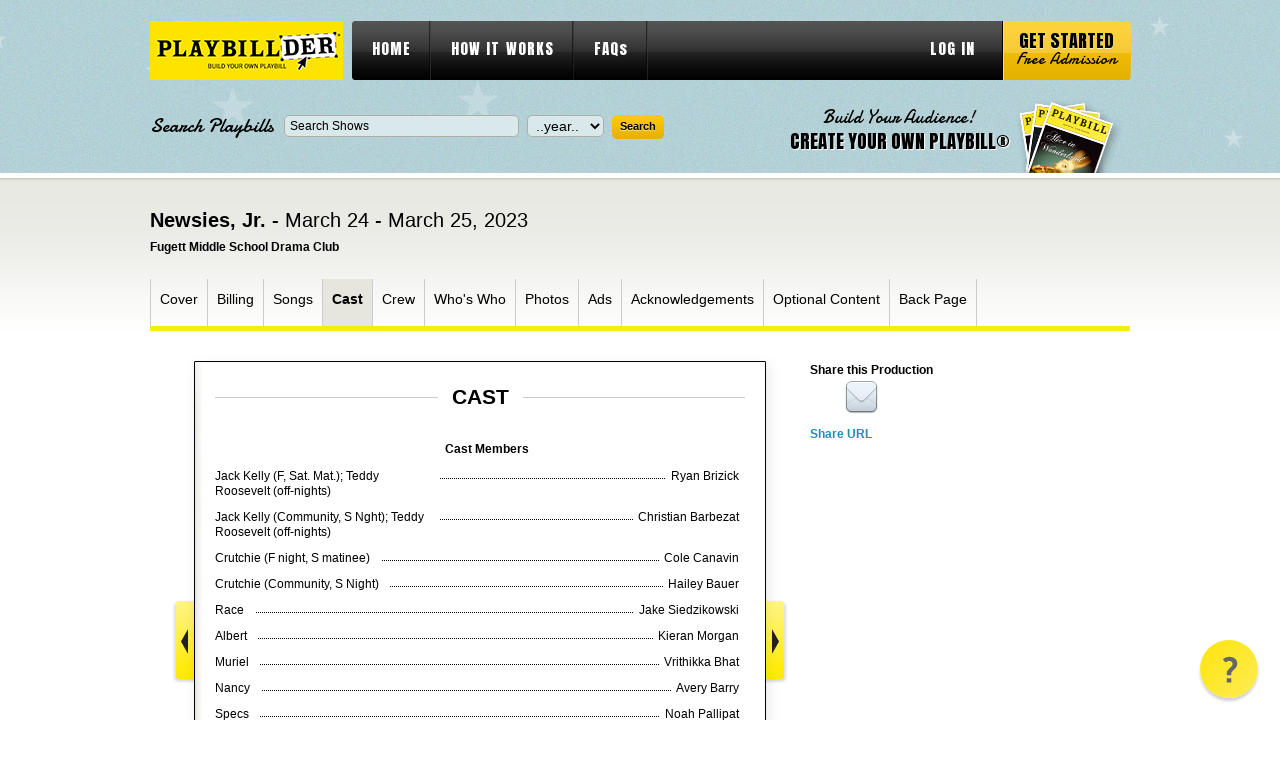

--- FILE ---
content_type: text/html; charset=utf-8
request_url: https://www.playbillder.com/show/vip/Fugett_Middle_School_Drama_Club/2023/Newsies_Jr__135199/page/4
body_size: 31672
content:

	   
<!DOCTYPE html PUBLIC "-//W3C//DTD XHTML 1.0 Transitional//EN" "http://www.w3.org/TR/xhtml1/DTD/xhtml1-transitional.dtd">
<html lang="en-US" xmlns="http://www.w3.org/1999/xhtml" dir="ltr" xmlns:fb="http://ogp.me/ns/fb#">
<head>
    <!-- Google Tag Manager -->
<script>(function(w,d,s,l,i){w[l]=w[l]||[];w[l].push({'gtm.start':
new Date().getTime(),event:'gtm.js'});var f=d.getElementsByTagName(s)[0],
j=d.createElement(s),dl=l!='dataLayer'?'&l='+l:'';j.async=true;j.src=
'https://www.googletagmanager.com/gtm.js?id='+i+dl;f.parentNode.insertBefore(j,f);
})(window,document,'script','dataLayer','GTM-TSLFQ7T');</script>
<!-- End Google Tag Manager -->	<title>Newsies, Jr. at Fugett Middle School Drama Club - Performances March 24, 2023 to March 25, 2023 - Cast, page: 4</title>
	<meta name="description" content="This is the program for the Fugett Middle School Drama Club stage production of Newsies, Jr. at J.R. Fugett Middle School Auditorium, page: 4" />
	<meta http-equiv="Content-type" content="text/html; charset=utf-8" />
	<link rel="shortcut icon" 	href="/static/css/images/favicon.ico" />
	<link rel="stylesheet" 		href="/static/css/style.css" 					type="text/css" media="all" />
	<link rel="stylesheet" 		href="/static/css/extra-style2.css" 				type="text/css" media="all" />

	<link rel="stylesheet" 		href="/static/colorbox/colorbox.css" 			type="text/css" media="all" />
	<link rel="stylesheet" 		href="/static/css/validationEngine.jquery.css" 	type="text/css" />
	<link rel="stylesheet" 		href="/static/css/jquery.qtip.css" 				type="text/css" media="all" />
	<link rel="stylesheet" 		href="/static/css/tooltip/tooltipster.css" type="text/css" media="all" />


    <script src="https://ajax.googleapis.com/ajax/libs/jquery/1.8.3/jquery.min.js" 		type="text/javascript" ></script>
    <script src="https://ajax.googleapis.com/ajax/libs/jqueryui/1.9.2/jquery-ui.min.js"	type="text/javascript" ></script>

	<link  href="https://ajax.googleapis.com/ajax/libs/jqueryui/1.8.12/themes/smoothness/jquery-ui.css" type="text/css" rel="stylesheet" />
	<link rel='stylesheet' 		href='https://fonts.googleapis.com/css?family=Anton' 	type='text/css' />
	<link rel='stylesheet' 		href='https://fonts.googleapis.com/css?family=Damion' 	type='text/css' />


	<script src="/static/js/jquery.jcarousel.js" 								type="text/javascript"></script>
	<script src="/static/colorbox/jquery.colorbox-min.js" 						type="text/javascript"></script>
	<script src="/static/js/functions.js" 										type="text/javascript"></script>

	<script src="/static/js/jquery.form.js"										type="text/javascript" ></script>
	<script src="/static/js/jquery.cookie.js"									type="text/javascript" ></script>
	<script src="/static/js/jquery.validationEngine.js"							type="text/javascript" ></script>
	<script src="/static/js/jquery.validationEngine-en.js"						type="text/javascript" ></script>
	<script src="/static/js/jquery.qtip.min.js" 									type="text/javascript"></script>
	<script src="/static/js/jquery.tooltipster.min.js"                           type="text/javascript"></script>
	<script src="https://tags.crwdcntrl.net/c/11184/cc_af.js"></script>

	<meta property="og:title" content="Newsies, Jr." />
	<meta property="og:description" content="March 24 - March 25, 2023 at J.R. Fugett Middle School Auditorium" />
	<meta property="og:image" content="https://www.playbillder.com/static/productions/Fugett_Middle_School_Drama_Club/2023/Newsies_Jr_/images/Newsies_2023_Playbill_cover_188_.png" />
	<meta property="og:image:width" content="2120" />
    <meta property="og:image:height" content="2811" />

	<!-- Begin comScore Tag -->
<script>
    var _comscore = _comscore || [];
    _comscore.push({ c1: "2", c2: "28435756" });
    (function() {
        var s = document.createElement("script"), el = document.getElementsByTagName("script")[0]; s.async = true;
        s.src = (document.location.protocol == "https:" ? "https://sb" : "http://b") + ".scorecardresearch.com/beacon.js";
        el.parentNode.insertBefore(s, el);
    })();
</script>
<noscript>
    <img src="https://sb.scorecardresearch.com/p?c1=2&c2=28435756&cv=2.0&cj=1" />
</noscript>
<!-- End comScore Tag -->	
<!-- OneTag Container: Playbill_OneTag-->
<script async='async' src='https://securepubads.g.doubleclick.net/tag/js/gpt.js'></script>
	<script>
    var licensor_ad = '';
    var googletag = googletag || {};
    googletag.cmd = googletag.cmd || [];
</script>
<script>
    googletag.cmd.push(function() {
        googletag.defineSlot('/21727259002/Playbillder_Top_728x90', [728, 90], 'div-gpt-ad-19092005-1').addService(googletag.pubads());
		googletag.defineSlot('/21727259002/Playbillder_Shows_Top_300x250', [300, 250], 'div-gpt-ad-19081523-0').addService(googletag.pubads());
        googletag.defineSlot('/21727259002/Playbillder_Shows-Mid_300x250', [300, 250], 'div-gpt-ad-19081523-1').addService(googletag.pubads());
        googletag.defineSlot('/21727259002/Playbillder_Bottom_728x90', [728, 90], 'div-gpt-ad-19092005-2').addService(googletag.pubads());
        
        googletag.pubads().enableSingleRequest();
        googletag.enableServices();
    });
</script>
</head>

<body class="">
<!-- Google Tag Manager (noscript) -->
<noscript><iframe src="https://www.googletagmanager.com/ns.html?id=GTM-TSLFQ7T"
height="0" width="0" style="display:none;visibility:hidden"></iframe></noscript>
<!-- End Google Tag Manager (noscript) --><!-- wrapper -->
<div id="wrapper">
	<!-- header -->
	<div id="header">
		<div class="header-center">

			<div class="shell">
				<h1 id="logo"><a href="https://www.playbillder.com/">playbill vip</a></h1>

				<div id="navigation"> 
					<ul>
						<li><a href="/">HOME</a></li>
						<li><a href="/pub/howitworks">HOW IT WORKS</a></li>
						<li><a href="/faq">FAQs</a></li>
		    
						<li class="right"><a href="https://www.playbillder.com/logon" focus="username">LOG IN</a></li>
							</ul>

					<a href="https://www.playbillder.com/registration/get_started" class="start-btn"><strong>Get Started</strong> <span>Free Admission</span></a>
				</div>
				
				<div class="header-bottom">
					<div class="search-form">
						<form action="https://www.playbillder.com/production/search" id="vip_searchForm" method="post" >

							<label>Search Playbills</label>
							
<div><input type="text" name="name" id="name" maxlength="255" value="Search Shows" class="field" title="Search Shows" /></div>

							
<div><select name="year" id="year" class="field"><option value="" id="year.0" selected="selected">..year..</option><option value="2026" id="year.1">2026</option><option value="2025" id="year.2">2025</option><option value="2024" id="year.3">2024</option><option value="2023" id="year.4">2023</option><option value="2022" id="year.5">2022</option><option value="2021" id="year.6">2021</option><option value="2020" id="year.7">2020</option><option value="2019" id="year.8">2019</option><option value="2018" id="year.9">2018</option><option value="2017" id="year.10">2017</option><option value="2016" id="year.11">2016</option><option value="2015" id="year.12">2015</option><option value="2014" id="year.13">2014</option><option value="2013" id="year.14">2013</option><option value="2012" id="year.15">2012</option></select></div>

							
<div><input type="submit" name="submit" id="submit" value="Search" class="submit" /></div>

							<div class="cl">&nbsp;</div>
						</form>

					</div>
        <script type="text/javascript">
        $(function() {
                $( "#name" ).autocomplete({
                        minLength: 2,
                        select: function( event, ui ) {
                                $( "#name" ).val( ui.item.value );
                                return false;
                        },

/*
			source: "http://www.playbillvault.com/ajax/Show/"
                        source: function( request, response ) {

                                $.getJSON( "http://www.playbillvault.com/ajax/Show/", request, response);
                        }

*/
            source: function( request, response ) {

                var pre = ( window.filter_by_licensor ) ? ' [characters/songs available]' : '';
                $.ajax({
                            url: "/ac_prod_name_json",
                    data: {
                        term: request.term,
                        filter_licensors: window.filter_by_licensor
                    },
                    success: function( data ) {
                        window.names = Array();

                        // Get list of masters

                        for ( var rec in data ) {
                            window.names.push( data[ rec ] + pre );
                        }

			window.names.sort();

			response( $.map( window.names, function( item ) {
				return {
					label: item,
					value: item.replace( pre, '' )
				}
			}));


                    },
                    error: function( xhr, status, e ) {
                        console.log( status + ": "  + xhr.responseText );
                    }
                });
            },
                });
        });
	</script>


<script>
$(function() {
    window.filter_by_licensor = 0;  // for show title autocomplete
});
</script>


					<a href="https://www.playbillder.com/registration/get_started" class="create-account-link">
						<span>Build Your Audience!</span><br />
						<strong>CREATE YOUR OWN PLAYBILL®</strong>
					</a>

					<div class="cl">&nbsp;</div>
				</div>
			</div>

		</div>
	</div>
	<!-- END header -->


	<!-- container -->
	<div class="container ">
		<div class="shell">	




	





	
	


				<h2 class="product-title">Newsies, Jr. - <span>March 24 - March 25, 2023</span></h2>
			<h6>Fugett Middle School Drama Club</h6>
	
			<div class="product-nav">
									<div class="main-nav">
					<ul>
				                    
												<li id="nav-cover" >
													<a class="main-nav-item" data-page-num="1" href="https://www.playbillder.com/show/vip/Fugett_Middle_School_Drama_Club/2023/Newsies_Jr__135199/page/1">Cover</a>
							</li>
				                    
												<li id="nav-billing" >
													<a class="main-nav-item" data-page-num="2" href="https://www.playbillder.com/show/vip/Fugett_Middle_School_Drama_Club/2023/Newsies_Jr__135199/page/2">Billing</a>
							</li>
				                    
												<li id="nav-musicscene" >
													<a class="main-nav-item" data-page-num="3" href="https://www.playbillder.com/show/vip/Fugett_Middle_School_Drama_Club/2023/Newsies_Jr__135199/page/3">Songs</a>
							</li>
				                    
												<li id="nav-cast" class="active">
													<a class="main-nav-item" data-page-num="4" href="https://www.playbillder.com/show/vip/Fugett_Middle_School_Drama_Club/2023/Newsies_Jr__135199/page/4">Cast</a>
							</li>
				                    
												<li id="nav-crew" >
													<a class="main-nav-item" data-page-num="6" href="https://www.playbillder.com/show/vip/Fugett_Middle_School_Drama_Club/2023/Newsies_Jr__135199/page/6">Crew</a>
							</li>
				                    
												<li id="nav-bio" >
													<a class="main-nav-item" data-page-num="9" href="https://www.playbillder.com/show/vip/Fugett_Middle_School_Drama_Club/2023/Newsies_Jr__135199/page/9">Who's Who</a>
							</li>
				                    
												<li id="nav-photo" >
													<a class="main-nav-item" data-page-num="19" href="https://www.playbillder.com/show/vip/Fugett_Middle_School_Drama_Club/2023/Newsies_Jr__135199/page/19">Photos</a>
							</li>
				                    
												<li id="nav-ad" >
													<a class="main-nav-item" data-page-num="22" href="https://www.playbillder.com/show/vip/Fugett_Middle_School_Drama_Club/2023/Newsies_Jr__135199/page/22">Ads</a>
							</li>
				                    
												<li id="nav-ack" >
													<a class="main-nav-item" data-page-num="42" href="https://www.playbillder.com/show/vip/Fugett_Middle_School_Drama_Club/2023/Newsies_Jr__135199/page/42">Acknowledgements</a>
							</li>
				                    
												<li id="nav-optional" >
													<a class="main-nav-item" data-page-num="43" href="https://www.playbillder.com/show/vip/Fugett_Middle_School_Drama_Club/2023/Newsies_Jr__135199/page/43">Optional Content</a>
							</li>
				                    
												<li id="nav-back" >
													<a class="main-nav-item" data-page-num="44" href="https://www.playbillder.com/show/vip/Fugett_Middle_School_Drama_Club/2023/Newsies_Jr__135199/page/44">Back Page</a>
							</li>
									</ul>
				</div>

			</div>
	
			<div class="product">
				<div class="product-cnt">
								<div class="pager-prev"></div>
	


					<div class="slideralternate">
						
			
			<div class="section_page_heading"><h2><span id="section-header-name">&nbsp;Cast&nbsp;</span></h2></div>


			
	<div class="cast-cols">					
	
		
			<div class="col heading">
				Cast Members  &nbsp;
			</div>
			<div class="cl"></div>
		
		
			<div class="cast-preview-item">
				<div class="col">
					Jack Kelly (F, Sat. Mat.); Teddy Roosevelt (off-nights) &nbsp;
					
				</div>
				<div class="right-col">
                
					Ryan Brizick &nbsp;
                
				</div>
				<div class="cl"></div>
			</div>
	
		
		
			<div class="cast-preview-item">
				<div class="col">
					Jack Kelly (Community, S Nght); Teddy Roosevelt (off-nights) &nbsp;
					
				</div>
				<div class="right-col">
                
					Christian Barbezat &nbsp;
                
				</div>
				<div class="cl"></div>
			</div>
	
		
		
			<div class="cast-preview-item">
				<div class="col">
					Crutchie (F night, S matinee) &nbsp;
					
				</div>
				<div class="right-col">
                
					Cole Canavin &nbsp;
                
				</div>
				<div class="cl"></div>
			</div>
	
		
		
			<div class="cast-preview-item">
				<div class="col">
					Crutchie (Community, S Night) &nbsp;
					
				</div>
				<div class="right-col">
                
					Hailey Bauer &nbsp;
                
				</div>
				<div class="cl"></div>
			</div>
	
		
		
			<div class="cast-preview-item">
				<div class="col">
					Race &nbsp;
					
				</div>
				<div class="right-col">
                
					Jake Siedzikowski &nbsp;
                
				</div>
				<div class="cl"></div>
			</div>
	
		
		
			<div class="cast-preview-item">
				<div class="col">
					Albert &nbsp;
					
				</div>
				<div class="right-col">
                
					Kieran Morgan &nbsp;
                
				</div>
				<div class="cl"></div>
			</div>
	
		
		
			<div class="cast-preview-item">
				<div class="col">
					Muriel &nbsp;
					
				</div>
				<div class="right-col">
                
					Vrithikka Bhat &nbsp;
                
				</div>
				<div class="cl"></div>
			</div>
	
		
		
			<div class="cast-preview-item">
				<div class="col">
					Nancy &nbsp;
					
				</div>
				<div class="right-col">
                
					Avery Barry &nbsp;
                
				</div>
				<div class="cl"></div>
			</div>
	
		
		
			<div class="cast-preview-item">
				<div class="col">
					Specs &nbsp;
					
				</div>
				<div class="right-col">
                
					Noah Pallipat &nbsp;
                
				</div>
				<div class="cl"></div>
			</div>
	
		
		
			<div class="cast-preview-item">
				<div class="col">
					Pigtails &nbsp;
					
				</div>
				<div class="right-col">
                
					Emily Podhiny &nbsp;
                
				</div>
				<div class="cl"></div>
			</div>
	
		
		
			<div class="cast-preview-item">
				<div class="col">
					Hazel &nbsp;
					
				</div>
				<div class="right-col">
                
					Sophia Battiste &nbsp;
                
				</div>
				<div class="cl"></div>
			</div>
	
		
		
			<div class="cast-preview-item">
				<div class="col">
					Buttons &nbsp;
					
				</div>
				<div class="right-col">
                
					Vincent Hlis &nbsp;
                
				</div>
				<div class="cl"></div>
			</div>
	
		
		
			<div class="cast-preview-item">
				<div class="col">
					Tommy Boy &nbsp;
					
				</div>
				<div class="right-col">
                
					Ryan Oberecker &nbsp;
                
				</div>
				<div class="cl"></div>
			</div>
	
		
		
			<div class="cast-preview-item">
				<div class="col">
					Romeo &nbsp;
					
				</div>
				<div class="right-col">
                
					Jimmy Gorrie &nbsp;
                
				</div>
				<div class="cl"></div>
			</div>
	
		
		
			<div class="cast-preview-item">
				<div class="col">
					Jo Jo &nbsp;
					
				</div>
				<div class="right-col">
                
					Maya Vargas &nbsp;
                
				</div>
				<div class="cl"></div>
			</div>
	
		
		
			<div class="cast-preview-item">
				<div class="col">
					Katherine Plumber (F, Sat. Mat.) &nbsp;
					
				</div>
				<div class="right-col">
                
					Taryn Mazzio &nbsp;
                
				</div>
				<div class="cl"></div>
			</div>
	
		
		
			<div class="cast-preview-item">
				<div class="col">
					Katherine Plumber (Community, Sat. Night) &nbsp;
					
				</div>
				<div class="right-col">
                
					Bekah Neithardt &nbsp;
                
				</div>
				<div class="cl"></div>
			</div>
	
		
		
			<div class="cast-preview-item">
				<div class="col">
					Darcy &nbsp;
					
				</div>
				<div class="right-col">
                
					Emma Roselli &nbsp;
                
				</div>
				<div class="cl"></div>
			</div>
	
		
		
			<div class="cast-preview-item">
				<div class="col">
					Oscar Delancey &nbsp;
					
				</div>
				<div class="right-col">
                
					Mike Heebner &nbsp;
                
				</div>
				<div class="cl"></div>
			</div>
	
		
		
			<div class="cast-preview-item">
				<div class="col">
					Morris Delancey &nbsp;
					
				</div>
				<div class="right-col">
                
					Ryan Kasarsky &nbsp;
                
				</div>
				<div class="cl"></div>
			</div>
	
		
		
			<div class="cast-preview-item">
				<div class="col">
					Wiesel &nbsp;
					
				</div>
				<div class="right-col">
                
					James Braiden Oram &nbsp;
                
				</div>
				<div class="cl"></div>
			</div>
	
		
		
			<div class="cast-preview-item">
				<div class="col">
					Les &nbsp;
					
				</div>
				<div class="right-col">
                
					Olivia Teague &nbsp;
                
				</div>
				<div class="cl"></div>
			</div>
	
		
		
			<div class="cast-preview-item">
				<div class="col">
					Davey &nbsp;
					
				</div>
				<div class="right-col">
                
					Conrad Kowalski &nbsp;
                
				</div>
				<div class="cl"></div>
			</div>
	
		
		
			<div class="cast-preview-item">
				<div class="col">
					Joseph Pulitzer &nbsp;
					
				</div>
				<div class="right-col">
                
					Axel Kolasinski &nbsp;
                
				</div>
				<div class="cl"></div>
			</div>
	
		
		
			<div class="cast-preview-item">
				<div class="col">
					Bunsen &nbsp;
					
				</div>
				<div class="right-col">
                
					Luke Ayoub &nbsp;
                
				</div>
				<div class="cl"></div>
			</div>
	
		
		
			<div class="cast-preview-item">
				<div class="col">
					Seitz &nbsp;
					
				</div>
				<div class="right-col">
                
					Mariska Bernard &nbsp;
                
				</div>
				<div class="cl"></div>
			</div>
	
		
		
			<div class="cast-preview-item">
				<div class="col">
					Hannah &nbsp;
					
				</div>
				<div class="right-col">
                
					Alana Howe &nbsp;
                
				</div>
				<div class="cl"></div>
			</div>
	
		
		
			<div class="cast-preview-item">
				<div class="col">
					Snyder &nbsp;
					
				</div>
				<div class="right-col">
                
					Joseph Funk &nbsp;
                
				</div>
				<div class="cl"></div>
			</div>
	
	</div>
	


<style>

    div.filler_text {
        position: relative;
        top: 0px;
    }
</style>




<style>
div.product .cast-cols div.heading { padding: 8px 0px 8px 0px }
</style>



	
						
<p class="page-num"><span>Page 4 of 44</span></p>

					</div>
					
							<div class="pager-next"></div>
	
				</div>
				<div class="cl">&nbsp;</div>
			</div>

			<div class="sidebar">
								<div class="socials">
					<h4>Share this Production</h4>
					<div class="cl">&nbsp;</div>
						<!-- AddThis Button BEGIN -->
						<div class="addthis_toolbox addthis_default_style addthis_32x32_style"
					       addthis:url="https://www.playbillder.com/show/vip/Fugett_Middle_School_Drama_Club/2023/Newsies_Jr__135199"
					       addthis:title="View the Virtual Playbill &reg; for Newsies, Jr. March 24 - March 25, 2023, Fugett Middle School Drama Club"
					       addthis:description="View the Virtual Playbill &reg; for Newsies, Jr. March 24 - March 25, 2023, Fugett Middle School Drama Club">
						<a class="addthis_button_facebook"></a>

						<a class="alt_email_share email_share_window" href="https://www.playbillder.com/share/vip/Fugett_Middle_School_Drama_Club/2023/Newsies_Jr__135199/page/4"><img src="https://www.playbillder.com/static/images/mail.png" height="35" width="35"></a>
						<a class="addthis_button_compact"></a>
						</div>
						<script type="text/javascript" src="//s7.addthis.com/js/300/addthis_widget.js#pubid=ra-56f41f4fd76a72e9"></script>
						<!-- AddThis Button END -->
	
					<div class="cl">&nbsp;</div>
				</div>
                        <div id="share-url">
                        <a href="#" url="https://www.playbillder.com/show/vip/Fugett_Middle_School_Drama_Club/2023/Newsies_Jr__135199">Share URL</a>
                        </div>
<script type="text/javascript">
$(document).ready(function() {
    $( '#share-url > a' ).click( function() {

        var url =  $( this ).attr( 'url' );
        $( this ).parent().html( '<input type="text" size="30" value="' + url + '" / >' );
        $( '#share-url > input' ).select();
        return false;
    } );
} );

</script>

				

	            


    
    


<div id="div-gpt-ad-div-gpt-ad-19081523-0" style="height:250px; width:300px;">
    <script>
        googletag.cmd.push(function() { googletag.display('div-gpt-ad-div-gpt-ad-19081523-0'); });
    </script>
</div>



				
				<p id="related-vault">
				</p>
				
<script type="text/javascript">
        $(function() {

		var show_name = 'N';
		if ( !show_name || 0 === show_name.length ) {
			show_name = 'Newsies, Jr.';
		}
		
		$.ajax( {
			url: 'http://www.playbillvault.com/ajax/Show/production/' + show_name + '/multi',
			cache: false,
			dataType: 'json',
			success: function( data ) {

				var html = ' <div class="broadway-wgt"><h4>This Show on Broadway</h4><div class="slider-i"><ul>';

				for ( var i = 0, j = 0; i < data.shows.length; i++ ) {
					var theShow = data.shows[ i ];
					var url = theShow.url;
					var cover = theShow.cover;
					var year = theShow.year;

					var img_code = '';
					if ( cover ) {
						img_code = '<img src="http://www.playbillvault.com' + cover + '" /><br />';
					}
                    else {
                        continue;
						img_code = '<div style="height: 124px;"></div>';
                    }

					if ( j % 3 == 0 ) {
						if ( j > 0 ) html += '</li>';
						html += '<li>';
					}

                    j++;
		
					html += '<a href="http://www.playbillvault.com' + url + '" target="_new">' + img_code + '<span>Opened<br />' + year + '</span></a>';
		// html += '<a href="http://www.playbillvault.com' + url + '" target="_new">' + img_code + 'Broadway Production: Newsies, Jr., ' + year + '</a>';

				}

				html += ' </li></ul> </div> </div>';

				if ( typeof(url) !== 'undefined' ) {
					$('#related-vault').html( html );
				}

    				$('.broadway-wgt ul').jcarousel({
        				visible:1,
        				scroll:1,
        				wrap:'both'
    				})

			}
		} );
        });

</script>

	            


    
    


<div id="div-gpt-ad-div-gpt-ad-19081523-1" style="height:250px; width:300px;">
    <script>
        googletag.cmd.push(function() { googletag.display('div-gpt-ad-div-gpt-ad-19081523-1'); });
    </script>
</div>



			</div>
			<div class="cl">&nbsp;</div>
						




<!-- Quantcast Tag -->
<script type="text/javascript">
var _qevents = _qevents || [];

(function() {
var elem = document.createElement('script');
elem.src = (document.location.protocol == "https:" ? "https://secure" :
"http://edge") + ".quantserve.com/quant.js";
elem.async = true;
elem.type = "text/javascript";
var scpt = document.getElementsByTagName('script')[0];
scpt.parentNode.insertBefore(elem, scpt);
})();

_qevents.push({
qacct:"p-d4EOGSLZ4snXA"
});
</script>

<noscript>
<div style="display:none;">
<img src="//pixel.quantserve.com/pixel/p-d4EOGSLZ4snXA.gif" border="0"
height="1" width="1" alt="Quantcast"/>
</div>
</noscript>
<!-- End Quantcast tag -->





<script type="text/javascript">

    window.lpg = -1;
    window.cpg = 4;
    window.npg = 44;

    if ( window.cpg == 1 ) {
        $( 'div.pager-prev' ).addClass( 'pager-prev-disabled' );
    }
    if ( window.cpg == window.npg ) {
        $( 'div.pager-next' ).addClass( 'pager-next-disabled' );
    }

    $( document ).ready( function() {
        $('.pager-next' ).click( function() {
            
            if ( onLic() ) {
                if (window.lpg < window.npg ) {
                    var next = window.lpg + 1;
                    getPage( next );
                }
            }
            else {
                if ( window.cpg < window.npg ) {
                    if (window.cpg == window.lpg ) {
                        getPage( 'licensor' );
                    }
                    else {
                        var next = window.cpg + 1;
                        getPage( next );
                    }
                }
            }
        } );

        $('.pager-prev' ).click( function() {

            if ( onLic() ) {
                if (window.lpg > 0 ) {
                    var next = window.lpg;
                    getPage( next );
                }
            }
            else {
                if ( window.cpg > 1 ) {
                    if (window.cpg == window.lpg + 1 ) {
                        getPage( 'licensor' );
                    }
                    else {
                        var next = window.cpg - 1;
                        getPage( next );
                    }
                }
            }
        } );

        $( '.main-nav-item' ).click( function() {

            var pg = $( this ).data( 'page-num' );
            if ( pg ) {
                getPage( pg );
                return false;
            }
            return true;
        } );
    } );


    function getPage( pg ) {
        var url_parts = window.location.href.split( '/' );
        var last = url_parts.pop();
        
        var base_parts = last.split( '#' );
        last = base_parts[0];

        last = last.split( '?' );
        last = last[0];

        if ( last != 'licensor' ) {
            if ( last == 'page1' ) {
                var dummy = url_parts.pop();
            }
            else {
                var dummy = url_parts.pop();
                if ( dummy != 'page' ) {
                    url_parts.push( dummy );
                    url_parts.push( last );
                }
            }
        }

        if ( pg != 'licensor' ) url_parts.push( 'page' );

        url_parts.push( pg );

        var url = url_parts.join( '/' );

        NewPage( url );

        $.post( url, '', function(data,stat,jqXHR) {
            window.cpg = pg;
            $('.slideralternate' ).html( data );
        } );
    }

    function onLic() {
        return ( window.cpg == 'licensor' ) ? 1 : 0;
    }
</script>




		</div>
	</div>
	<!-- END container -->

	<div id="footer-push">&nbsp;</div>
</div>
<!-- END wrapper -->

<!-- footer -->
<div id="footer">
	<div class="shell">
		<h3 class="footer-logo"><a href="/">playbill vip</a></h3>
		<div class="cl">&nbsp;</div>
		<ul>
			<li><a href="/">Home</a></li>
			<li><a href="/pub/howitworks">How It Works</a></li>
			<li><a href="/faq">FAQs</a></li>
		</ul>

		<ul>
			<li><a href="/pub/policies">Policies</a></li>
			<li><a href="/registration/get_started">Get Started</a></li>
		</ul>

		<div class="footer-banner-holder">
		</div>
		<div class="cl">&nbsp;</div>

		<div class="footer-bottom">
			<p class="left">
				<span>Also visit:</span>
				<a href="http://www.playbill.com/">Playbill.com</a>
				<a href="http://www.playbillstore.com/">PlaybillStore.com</a>
			</p>
			<p class="copy">Copyright &copy; 2026 Playbill, Inc. All Rights Reserved. </p>
			<div class="cl">&nbsp;</div>
		</div>
	</div>
</div>
<!-- END footer -->

<div id="fb-root"></div>
<script>(function(d, s, id) {
  var js, fjs = d.getElementsByTagName(s)[0];
  if (d.getElementById(id)) return;
  js = d.createElement(s); js.id = id;
  js.src = "//connect.facebook.net/en_US/all.js#xfbml=1";
  fjs.parentNode.insertBefore(js, fjs);
}(document, 'script', 'facebook-jssdk'));</script>

<script type="text/javascript">

  var _gaq = _gaq || [];
  _gaq.push(['_setAccount', 'UA-37863744-1']);
  _gaq.push(['_trackPageview']);

  (function() {
    var ga = document.createElement('script'); ga.type = 'text/javascript'; ga.async = true;
    ga.src = ('https:' == document.location.protocol ? 'https://ssl' : 'http://www') + '.google-analytics.com/ga.js';
    var s = document.getElementsByTagName('script')[0]; s.parentNode.insertBefore(ga, s);
  })();

</script>

<script type="text/javascript" async src="https://cdn.reamaze.com/assets/reamaze-loader.js"></script>
<script type="text/javascript">
  var _support = _support || { 'ui': {}, 'user': {} };
  _support['account'] = 'playbillder';
  _support['ui']['contactMode'] = 'default';
  _support['ui']['enableKb'] = 'false';
  _support['ui']['styles'] = {
    widgetColor: 'rgb(253, 227, 0)',
    gradient: true,
  };
  _support['ui']['shoutboxFacesMode'] = 'brand-avatar';
  _support['ui']['shoutboxHeaderLogo'] = true;
  _support['ui']['widget'] = {
    icon: 'help',
    displayOn: 'all',
    fontSize: 'default',
    allowBotProcessing: false,
    slug: 'playbillder-widget',
    label: {
      text: 'Let us know if you have any questions! &#128522;',
      mode: "none",
      delay: 3,
      duration: 30,
    },
    position: 'bottom-right',
    mobilePosition: 'bottom-right'
  };
  _support['apps'] = {
    faq: {"enabled":false},
    recentConversations: {"header":"Recent Support Requests"},
    orders: {},
    shopper: {}
  };
</script>
</body>
</html>




<!-- Quantcast Tag -->
<script type="text/javascript">
var _qevents = _qevents || [];

(function() {
var elem = document.createElement('script');
elem.src = (document.location.protocol == "https:" ? "https://secure" :
"http://edge") + ".quantserve.com/quant.js";
elem.async = true;
elem.type = "text/javascript";
var scpt = document.getElementsByTagName('script')[0];
scpt.parentNode.insertBefore(elem, scpt);
})();

_qevents.push({
qacct:"p-d4EOGSLZ4snXA"
});
</script>

<noscript>
<div style="display:none;">
<img src="//pixel.quantserve.com/pixel/p-d4EOGSLZ4snXA.gif" border="0"
height="1" width="1" alt="Quantcast"/>
</div>
</noscript>
<!-- End Quantcast tag -->



--- FILE ---
content_type: text/css
request_url: https://www.playbillder.com/static/css/style.css
body_size: 34650
content:
* { margin: 0; padding: 0; outline: 0; }

body {
    font-size: 14px;
    line-height: 22px;
    font-family: Helvetica, Arial, sans-serif;
    color: #000;
    background: #fff;
}

a { color: #228eb2; text-decoration: none; cursor: pointer; }
a:hover { text-decoration: none; color: #000; }
a img { border: 0; }

h6 { font-size:12px; line-height:22px;    }

input, textarea, select { font-size: 14px; font-family: arial, sans-serif; }
textarea { overflow: auto; }

/* Styles by Corey */
sup { font-size: 60%; vertical-align: baseline; position: relative; top: -7px; line-height: 1; }
input, select, textarea { -moz-border-radius: 5px; -webkit-border-radius: 5px; border-radius: 5px; border: 1px solid #a4c1c9; background-color: #d8e8eb; }
input[type="text"], textarea { padding: 7px 2%; width: 90%; }
.sidebar img[width~="300"] { padding: 10px; background-color: #f0f0ec; }
p#related-vault { padding: 20px 0 0 0; }

.cl { display: block; height: 0; font-size: 0; line-height: 0; text-indent: -4000px; clear: both; }
.notext { font-size: 0; line-height: 0; text-indent: -4000px; }
.left, .alignleft { float: left; display: inline; }
.right, .alignright { float: right; display: inline; }

#navigation,
a.create-account-link strong,
.container h2.page-title,
.faqs-list h3,
.services-top h3,
.entry h3,
.entry .star-number,
.two-cols h3,
.slider h2,
.home-col h2,
.home-col h3,
.popup h2 { font-family:'Anton', sans-serif; font-weight: normal; }

#header #navigation a.start-btn span,
.search-form label,
a.create-account-link span,
.entry h4,
.container h3.title-right,
.documents-cnt h2,
.pass-required h3,
.feat-list a.video-link span { font-family: 'Damion', cursive; font-weight: normal; }

html, body { height: 100%; }
#wrapper { min-height: 100%; height: auto !important; height: 100%; margin: 0 auto -300px; }

#footer, #footer-push { height: 300px; }

.shell { width: 980px; margin: 0 auto; }

#header { background: url(images/header.png) repeat-x 0 0; }
#header .header-center { background: url(images/header-center.jpg) no-repeat center 0; }
#header .shell { padding: 21px 0 0 0; position: relative; background: url(images/header-center.jpg) no-repeat center 0; min-height: 152px; }
#header h1#logo { height: 59px; width: 193px; position:absolute; top: 21px; left: 0; z-index: 3; }
#header h1#logo a { height: 59px; width: 193px; font-size: 0; line-height: 0; text-indent: -4000px; display:block; background: url(images/logo.png) no-repeat 0 0; }
#header #navigation { height: 59px; width: 633px; background: url(images/navigation.png) no-repeat 0 0; margin: 0 0 0 auto; padding-right: 145px; font-size: 15px; line-height: 56px; position:relative; z-index: 3; }
#header #navigation > ul { list-style: none; list-style-position: outside; }
#header #navigation > ul > li { float:left; background: url(images/navigation-divider.png) no-repeat right 0; height: 59px; position:relative; }
#header #navigation > ul > li.right { float:right; background: transparent; padding: 0;}
#header #navigation > ul > li.right a { padding-right: 10px; }
#header #navigation > ul > li > a { color: #fff; float:left; height: 59px; padding: 0 20px; letter-spacing: .07em; }
#header #navigation > ul > li > a:hover,
#header #navigation > ul > li.active > a { color: #f9eb0d; text-decoration:none; }
#header #navigation > ul > li.has-dd { padding-right: 2px; }
#header #navigation > ul > li.has-dd > a:hover,
#header #navigation > ul > li.has-dd:hover > a { background-color: #424242; color: #f9eb0d; }
#header #navigation > ul > li.logged { font-family:Arial, serif; font-size: 11px; line-height: 18px; color: #fff; padding-top: 12px; }
#header #navigation > ul > li.logged > a { color: #e4b101; }
#header #navigation > ul > li.logged > a.back-btn { float:right; font-weight: bold; background: url(images/vips-arr.png) no-repeat right 6px; padding-right: 9px; height: auto; }
#header #navigation > ul > li.logged p { clear: both; }
#header #navigation > ul > li.logged p a { color: #e4b101; padding-right: 0; }
#header #navigation > ul > li.logged > a:hover { text-decoration: underline; }

#header #navigation ul li ul { width: 130px; background-color: #424242; position:absolute; top: 59px; left: 0; list-style: none; list-style-position: outside; display:none; font-size: 12px; line-height: 16px; padding: 10px 20px; }
#header #navigation ul li ul li { padding-bottom: 5px;  }
#header #navigation ul li ul li a { color: #fff; font-family:Arial, serif !important; }
#header #navigation ul li ul li a:hover { color: #f9e411; }
#header #navigation ul li:hover ul { display:block; }

#header #navigation a.start-btn { position:absolute; top: 0; right: -1px; height: 49px; width: 129px; background: url(images/start-btn.png) no-repeat 0 0; display:block; line-height: 19px; text-align:center; padding: 10px 0 0 0; color: #000; }
#header #navigation a.start-btn:hover { text-decoration:none; background-position: 0 bottom;  }
#header #navigation a.start-btn strong { display:block; font-size: 18px; text-shadow: 0 1px 0 #fbeec3; font-weight: normal; text-transform: uppercase; }
#header #navigation a.start-btn span { display:block; font-size: 16px; }

#header .header-bottom { position:relative; padding-top: 35px; position:relative; height: 45px; }
.search-form label { font-size: 20px; color: #000; float:left; padding-right: 10px; }
.search-form input.field { background-color: #d8e8eb; width: 223px; padding: 3px 5px; float:left; margin-right: 8px; font-size: 12px; }
.search-form select { background-color: #d8e8eb; width: 77px; float:left; padding: 1px 0; padding-left: 4px; margin-right: 8px; }
.search-form input.submit { height: 24px; width: 52px; background: url(images/search-submit.png) no-repeat 0 0; border: 0; color: #000; font-weight: bold; font-size: 11px; text-shadow: 0 1px 1px #fae7a8; padding-bottom: 2px; cursor: pointer; }
.search-form input.submit:hover { background-position: 0 bottom; }

#header .header-bottom2 { position:relative; padding-top: 20px;padding-bottom:20px; height:140px; }
.search-form2 { margin-top:-50px; }
.search-form2 label { font-family:Damion;font-size: 20px; color: #000; float:left; padding-right: 10px; }
.search-form2 input.field { background-color: #d8e8eb; width: 223px; padding: 3px 5px; float:left; margin-right: 8px; font-size: 12px; }
.search-form2 select { background-color: #d8e8eb; width: 77px; float:left; padding: 1px 0; padding-left: 4px; margin-right: 8px; }
.search-form2 input.submit { height: 24px; width: 52px; background: url(images/search-submit.png) no-repeat 0 0; border: 0; color: #000; font-weight: bold; font-size: 11px; text-shadow: 0 1px 1px #fae7a8; padding-bottom: 2px; cursor: pointer; }
.search-form2 input.submit:hover { background-position: 0 bottom; }


a.create-account-link { position:absolute; top: 13px; right: 6px; padding-right: 115px; background: url(images/create-account-link.png) no-repeat right 0; height: 67px; padding-top: 13px; text-align:center; width: 220px; color: #000; text-decoration:none; }
a.create-account-link span { font-size: 18px; line-height: 24px; }
a.create-account-link strong { font-size: 19px; text-transform: uppercase; text-shadow: 1px 1px 1px #fff; }


#footer { border-top: 4px solid #e4b101; height: 296px; background: #484846; }
#footer a { color: #ffea00; }
#footer a:hover { color: #fff; }
#footer .shell { padding-top: 40px; position:relative; }
#footer h3.footer-logo { height: 38px; width: 122px; position:absolute; top: -20px; left: 0; }
/* UNCOMMENT FOR PRIDE AND COMMENT NEXT CSS LINE
#footer h3.footer-logo a { height: 38px; width: 122px; font-size: 0; line-height: 0; text-indent: -4000px; background: url(images/PBder.Pride.Footer.Logo.2019.jpg) no-repeat 0 0; display:block; }
END OF CODE */
#footer h3.footer-logo a { height: 38px; width: 122px; font-size: 0; line-height: 0; text-indent: -4000px; background: url(images/footer-logo.png) no-repeat 0 0; display:block; }
#footer ul { float:left; list-style: none; list-style-position: outside; width: 105px; margin-right: 20px; border-top: 1px solid #656562; }
#footer ul li { border-bottom: 1px solid #656562; padding: 6px 0; }

.footer-banner-holder { width: 730px; float:right; }
.footer-banner-holder p { padding-top: 5px; font-weight: bold; text-align:right; }

.footer-bottom { font-weight: bold; color: #fff; padding-top: 20px; }
.footer-bottom p.bordered { border-bottom: 3px solid #656562; padding-bottom: 2px; margin-bottom: 2px; }
.footer-bottom p.left a { margin-left: 14px; }
.footer-bottom p.copy { float:right; font-weight: normal; font-size: 11px; }

/* CONTENT */
.container { background: url(images/container.png) repeat-x 0 0; min-height: 140px; padding-bottom: 40px; }
.container .shell { background: url(images/container.png) repeat-x 0 0; padding: 36px 0; }
.container h2.page-title { font-size: 50px; line-height: 40px; text-shadow: 1px 1px 1px #fff; padding-bottom: 12px; }
.container h3.title-right { background: url(images/title-right.png) no-repeat 0 0; float:right; padding: 25px 90px 13px 25px; font-size: 18px; }
.container p { padding-bottom: 15px; }
.container .cnt-holder { background: url(images/straight-bg.png) no-repeat 0 0; padding: 40px 0 41px 0; height: 100%; }

.faqs-list .col { width: 445px; float:left; }
.faqs-list .right-col { float:right; }
.faqs-list h3 { font-size: 22px; padding-bottom: 15px; text-shadow: 1px 1px 1px #fff; text-transform: uppercase; }
.faqs-list ul { list-style: none; list-style-position: outside; }
.faqs-list ul li { padding-left: 14px; background: url(images/min-star-ico.png) no-repeat 0 2px; }
.faqs-list ul li h4 { font-size: 14px; color: #228eb2; cursor: pointer; }
.faqs-list ul li h4:hover { color: #000; }
.faqs-list ul li .faq-cnt { display:none; padding-bottom: 15px; }
.faqs-list ul li p { padding-bottom: 0; }

a.create-paybill-link { height: 279px; width: 280px; background: url(images/create-paybill-link.png) no-repeat 0 0; font-size: 0; line-height: 0; text-indent: -4000px; margin: 0 auto; display:block; }

.services-top { position:relative; padding-right: 250px; padding-top: 15px; padding-bottom: 40px; }
.services-top h3 { font-size: 18px; text-transform: uppercase; padding-bottom: 23px; }
.services-top .free-admission-info { position:absolute; top: -73px; right: 0; background: url(images/free-admission-info-star.png) no-repeat center 0; padding-top: 133px; width: 230px; text-align:center; font-size: 12px; } 

.entry { background: url(images/straight-bg.png) no-repeat 0 0; padding: 40px 0 41px 0; position:relative; height: 100%; }
.entry .entry-cnt { width: 550px; float:left; padding-top: 0; position:relative; z-index: 3; }
.entry .video-holder { width: 355px; float:right; position:relative; z-index: 3; }
.opposite-entry .entry-cnt { width: 565px; float:right; }
.opposite-entry .video-holder { float:left; }
.entry h3 { font-size: 26px; text-transform: uppercase; line-height: 28px; padding-bottom: 3px; }
.entry h4 { font-size: 19px; padding-bottom: 20px; }
.entry .star-number { height: 164px; width: 173px; background: url(images/entry-star.png) no-repeat 0 0; font-size: 75px; color: #fff; text-align:center; line-height: 164px; position:absolute; top: 30px; left: 510px; z-index: 1; }
.opposite-entry .star-number { top: 20px; left: 275px; right: auto; }

.two-cols { margin-top: 10px; padding-top: 15px !important; }
.two-cols h3 { font-size: 16px; text-transform: uppercase; padding-bottom: 18px; }
.two-cols h3 span { font-size: 12px; }
.two-cols h4 { font-size: 16px; padding-bottom: 18px; }
.two-cols .left-cnt { width: 440px; float:left; }
.two-cols .right-cnt { width: 460px; float:right; }
.two-cols ul { list-style: none; list-style-position: outside; padding-left: 35px; padding-bottom: 20px; }
.two-cols ul li { background: url(images/dark-dot.png) no-repeat 0 8px; padding-left: 9px; }

.form label { font-weight: bold; display:block; padding-bottom: 2px; }
.form input.field { display:block; width: 280px; padding: 1px; background-color: #d8e8eb; margin-bottom: 13px; }
.form select { display:block; margin-bottom: 13px; }
.form textarea { background-color: #d8e8eb; width: 450px; height: 140px; padding: 1px; margin-bottom: 15px; display:block; resize: none; }
.form .captcha { height: 111px; width: 320px; border: 1px solid #757a7e; margin-bottom: 20px; }
.form input.submit { height: 34px; width: 72px; background: url(images/submit.png) no-repeat 0 0; font-size: 14px; font-weight: bold; text-shadow: 1px 1px 1px #fff; border: 0; padding-bottom: 2px; cursor: pointer; }
.form input.submit:hover { background-position: 0 bottom; }
.form .form-section { padding-bottom: 25px; }
.form .form-section input.field { margin-bottom: 7px; }
.form .form-section select { margin-bottom: 7px; }
.form .form-section .captcha { margin-top: 20px; }
.form label.check-holder { position:relative; padding-left: 18px; margin-bottom: 20px; font-weight: normal; }
.form label.check-holder input { height: 13px; width: 13px; position:absolute; top: 2px; left: 0; }


.dark-box { background-color: #faefcc; padding: 12px; margin-bottom: 15px; }
.dark-box p { padding-bottom: 0; }
.dark-box h4 { font-size: 18px; padding-bottom: 3px; }

/* search page */
.search-results-top { background: #e6e6df url(images/search-results-top.png) repeat-x 0 0; border-bottom: 1px solid #fff; padding: 27px 0 23px; }
.search-results-top h3 { font-size: 20px; text-shadow: 1px 1px 1px #fff; }
.search-results-top h3 span { font-weight: normal; }

.search-page-container { border-top: 10px solid #f0f0ed; background: transparent; }
.search-page-container .shell { background: transparent; padding: 15px 0; }

.sponsor-container { width: 729px; height: 90px; background-color: #f0f0ec; padding: 10px 10px 10px 40px; margin: 0 auto 15px auto; position:relative; }
.sponsor-container h4 { font-size: 0; line-height: 0; text-indent: -4000px; height: 90px; width: 14px; position:absolute; top: 10px; left: 10px; background: url(images/sponsors-heading.png) no-repeat 0 0; }

.results-tabs { padding-bottom: 90px; }
.results-tabs .tabs-heading { border-bottom: 4px solid #000; }
.results-tabs ul.tabs-nav { float:left; list-style: none; list-style-position: outside; }
.results-tabs ul.tabs-nav li { float:left; padding-right: 2px; }
.results-tabs ul.tabs-nav li a { height: 36px; background-color: #e6e6df; float:left; line-height: 36px; padding: 0 20px; color: #000; font-weight: bold; border-radius: 3px 3px 0 0; -moz-border-radius: 3px 3px 0 0; -webkit-border-radius: 3px 3px 0 0; -o-border-radius: 3px 3px 0 0;  }
.results-tabs ul.tabs-nav li a:hover { background-color: #d3d2cd; }
.results-tabs ul.tabs-nav li.active a { background-color: #000; color: #fff; }
.results-tabs ul.tabs-nav li a span { font-weight: normal; }

.results-nav { float:right; padding-top: 8px; }
.results-nav label { float:left; font-weight: bold; line-height: 22px; padding-right: 7px; }
.results-nav select	{ width: 155px; background-color: #d8e8eb; float:left; padding: 1px 0; }
.results-nav p { float:left; padding-left: 12px; text-align:right; font-weight: bold; line-height: 22px; padding-bottom: 0; }
.results-nav p a { margin-left: 8px; }
.results-nav p a.active { color: #000; }

.item { width: 180px; float:left; padding: 25px 0 30px 140px; position:relative; min-height: 160px; }
.item a.img { position:absolute; top: 0; left: 0; height: 160px; width: 100px; left: 20px; top: 26px; box-shadow: 2px 2px 4px rgba(0,0,0,0.3); -moz-box-shadow: 2px 2px 4px rgba(0,0,0,0.3); -webkit-box-shadow: 2px 2px 4px rgba(0,0,0,0.3); -o-box-shadow: 2px 2px 4px rgba(0,0,0,0.3); }
.item a.img img { display:block; }
.item h3 { font-size: 18px; }
.item h4 { font-size: 12px; padding-bottom: 13px; }
.item p { line-height: 14px; }


.divider { height: 1px; overflow: hidden; font-size: 0; line-height: 0; text-indent: -4000px; background: #e7e7e2; clear: both; margin-bottom: 4px; }
.bottom-results-nav { border-top: 4px solid #e7e7e2; clear: both; }

.institution-list ul { list-style: none; list-style-position: outside; padding-top: 12px; }
.institution-list ul li { padding: 8px 22px; position:relative; border-bottom: 1px solid #e7e7e2; }
.institution-list ul li:hover { background-color: #faefcc; }
.institution-list h3 { font-size: 18px; }
.institution-list ul li:hover h3 a { color: #000; }
.institution-list h4 { font-size: 12px; font-weight: normal; }
.institution-list span.num-bills { position:absolute; top: 12px; right: 18px; font-weight: bold; }

h2.product-title { font-size: 20px; padding-bottom:5px;  }
h2.product-title span { font-weight: normal; }

.documents-cnt { width: 640px; float:left; margin-bottom: 50px; }
.documents-cnt h2 { font-size: 18px; padding-bottom: 8px; }
.documents-cnt ul { list-style: none; list-style-position: outside; border-top:1px solid #ccccc7; }
.documents-cnt ul li { border-bottom: 1px solid #ccccc7; padding: 15px 0 15px 132px; min-height: 150px; line-height: 16px; position:relative; }
.documents-cnt ul li.min-h { min-height: 56px; }
.documents-cnt ul li a.img { height: 150px; width: 93px; position:absolute; top: 15px; left: 20px; }
.documents-cnt h3 { font-size: 18px; line-height: 18px; padding-bottom: 8px; }
.documents-cnt h3.ico { padding-left: 28px; position:relative; }
.documents-cnt h3.ico img { position:absolute; top: -4px; left: 0; height: 23px; width: 23px; }
.documents-cnt ul li a.save-date-ico { height: 56px; width: 56px; background: url(images/save-date-ico.png) no-repeat 0 0; font-size: 0; line-height: 0; text-indent: -4000px; position:absolute; top: 15px; left: 32px; }

.sidebar { float:right; width: 320px; padding-top:5px;  }
.sidebar p { padding: 0 10px 15px 10px; line-height: 16px; }

.socials { position:relative; margin-bottom: 10px; height: 100%; }
.socials .box {  background-color: #d0e0e4; padding: 11px 14px; }
.socials h4 { font-size: 12px; color: #000;  }
/* .socials a { float:left; height: 32px; width:32px; font-size: 0; line-height: 0; text-indent: -4000px; float:left; margin-right:4px;  } */
.socials a { float:left; height: 32px; width:32px; font-size: 0; line-height: 0; float:left; margin-right:4px;  }
.socials a.facebook-ico { background: url(images/facebook-ico.png) no-repeat 0 0; }
.socials a.twitter-ico { background: url(images/twitter-ico.png) no-repeat 0 0; }
.socials a.mail-ico { background: url(images/mail-ico.png) no-repeat 0 0; }
.socials a.plus-ico { background:url(images/plus-ico.png);  }

.banner-holder { padding: 10px; background-color: #f0f0ec; margin-bottom: 10px; }

.product { width: 594px; float: left; display: inline; padding-left:36px;  }
.product h3 { font-size: 11px; padding-bottom: 3px; }

.product-nav { padding-bottom:23px;  }
.main-nav {border-bottom:5px solid #f9eb0d; padding-top:21px;  }
.main-nav ul { list-style: none; list-style-position: outside; height:47px;  border-left:1px solid #ccc; }
.main-nav ul li { border-right:1px solid #ccc ; float:left;  }
.main-nav ul li a { display: block; padding: 0 23px 7px; color: #000; line-height:40px; height:40px;  }
.main-nav ul li a:hover { background-color: #f0f1ec; text-decoration:none; }
.main-nav ul li.active a { background: #f9eb0d; font-weight:bold;  }

.related-nav {  padding:0 0 21px;  }
.related-nav h4 { font-size: 12px; color: #000; line-height:25px;   }
.related-nav ul { list-style: none; list-style-position: outside;  padding:19px 14px 3px; background: #f0f0ec;  }
.related-nav ul li { padding-bottom: 10px;  }
.related-nav ul li a { font-weight: bold; position: relative; padding-left: 30px; display: block; line-height: 14px; }
.related-nav ul li a img{ height: 23px; width: 23px; position: absolute; top: 50%; left: 0; margin-top: -12px; }

.product-cnt { width: 530px; height: 880px; padding: 27px 35px 38px 29px; }
.product .product-cnt { background: url(images/product-cnt.png) no-repeat 0 0; }
.slider { width: 530px; height: 880px; position: relative; }
.slider .jcarousel-clip { width: 530px; height: 880px; position: relative; overflow: hidden; }
.slider > .jcarousel-clip > ul { list-style: none; list-style-position: outside;  width: 530px; height: 880px; position: relative; }
.slider > .jcarousel-clip > ul > li { width: 530px; height: 880px; float: left; display: inline; position:relative; }

.slider .jcarousel-prev,
.slider .jcarousel-next { height: 85px; width: 23px; background: url(images/slider-prev.png) no-repeat 0 0; font-size: 0; line-height: 0; text-indent: -4000px; position: absolute; top: 207px; cursor: pointer; }
.slider .jcarousel-prev { left: -44px; }
.slider .jcarousel-next { right: -44px; background-position: right 0; }
.slider ul li span.nav-item { display:none; }
.slider h2 { font-size: 21px; line-height: 32px; text-align: center; background: url(images/page-num-pix.png) repeat-x 0 center; text-align:center; text-transform: uppercase; margin-bottom:17px;  }
.slider h2 span { background-color: #fff; padding: 0 8px; }

.product-cnt p.page-num { text-align:center; font-size: 14px; font-weight:bold;  padding: 0; position: absolute; bottom: 0px; width: 100%; left: 0; color:#000; background: url(images/page-num-pix.png) repeat-x 0 center;}
.product-cnt p.page-num span { padding:0 10px; background-color:#fff;   }
.product-cnt p.page-num a { margin:0 3px;  }
.product-cnt p.page-num a:hover,
.product-cnt p.page-num a.active { color:#000; text-decoration:none;  }

.bios-list ul { list-style: none; list-style-position: outside; }
.bios-list ul li { padding: 0 0 20px 155px; min-height: 120px; position:relative; }
.bios-list h3 { font-size: 18px; padding-bottom: 0; line-height: 21px; }
.bios-list h5 { font-size: 12px; color: #6c6c6c; font-style: italic; line-height: 16px; }
.bios-list p { line-height: 16px; padding-bottom: 0; }
.bios-list .img { position:absolute; top: 3px; left: 0; position:absolute; height: 134px; width: 134px; }

.gallery { width:530px; height:794px; position:relative; }
.gallery ul { list-style: none; list-style-position: outside; }
.gallery ul li { width:530px; height:794px; position:relative;  }
.gallery ul li img { width:100%; height:100%;  }
.gallery-dual ul li { position:relative; height: 387px; width: 530px; margin-bottom:20px;  }
.gallery-dual ul li img { display:block; }

/* changed by Randy */
.gallery ul li p { color: #fff; position:absolute; bottom: 0; left: 0; width: 490px; padding: 16px 20px 26px; color: #fff; background: url(images/gallery-overlay.png) repeat 0 0; line-height: 18px; }


.min-gallery ul li { float:left; width: 255px!important; height: 387px!important; margin-bottom:20px;  }
.min-gallery ul li.right { float:right; }
.min-gallery ul li p { width: 215px; padding:12px 20px;  }

.video-gallery .video { width:530px; height:323px; }
.video-gallery ul li { background-color:#707070; }
.video-gallery ul li p { position:static; background: transparent; padding:10px 20px 0 ; text-overflow:ellipsis; overflow:hidden; height:36px;  }

.pass-required { text-align:center; padding: 45px 0 0 0; }
.pass-required h3 { font-size: 26px; padding-bottom: 29px; }
.pass-required p { padding-bottom: 13px; }
.pass-required input.field { width: 215px; padding: 3px 4px; background-color: #d8e8eb; display: block; margin: 0 auto; margin-bottom: 20px; }
.pass-required input.submit { height: 24px; width: 52px; background: url(images/search-submit.png) no-repeat 0 0; border: 0; color: #000; font-weight: bold; font-size: 11px; text-shadow: 0 1px 1px #fae7a8; padding-bottom: 2px; cursor: pointer; }
.pass-required input.submit:hover { background-position: 0 bottom; }

/* home page */
.home-page .container { background: url(images/home-container.png) repeat-x 0 0; }
.home-page .container .shell { background: url(images/home-container-shell.png) no-repeat 0 0; }
.home-page #header .shell { background: url(images/home-header-shell.png) no-repeat 0 0; }

.home-page #header .shell { height: 420px; position:relative; }
.home-slider { position:absolute !important; height: 420px; width: 980px; bottom: 0; left: 0; z-index: 2; }

.home-slider ul li img { height: 420px; width: 611px; position:absolute; top: 0; right: 0; }

.home-social-label { font-family: 'Damion', cursive; font-weight: normal;font-size: 22px;margin-left:650px;line-height:62px;  }
.home-vid {  background: url(images/home-vidbak.jpg) repeat 0 0; width:980px;padding-top:0px;}
.home-vidtxt { font-weight:normal;width:300px;margin-left:20px; }
.home-vidplayer { float:right;margin-left:500px;margin-top:-250px;margin-right:0px;}
.home-vidtxt h2 { font-weight:normal;font-family:Anton;font-size: 22px; line-height: 24px; text-transform: uppercase; padding-bottom: 20px;  }
.home-vidtxt p { font-weight:normal;padding-bottom: 20px; }

.home-slider .jcarousel-clip,
.home-slider ul li { height: 420px; width: 980px; position:relative; overflow:hidden;  }
.home-slider ul li { float:left;  }

.home-slider .home-slider-nav { height: 21px; width: 102px; background: url(images/home-slider-nav.png) no-repeat 0 0; position:absolute; bottom: 0; left: 50%; margin-left: -51px; padding: 7px 0 0 0; text-align:center; z-index: 3; }
.home-slider .home-slider-nav a { height: 10px; width: 10px; background: url(images/slider-nav-dots.png) no-repeat 0 0; display: inline-block; margin: 0 3px;  }
.home-slider .home-slider-nav a:hover { background-position: -11px 0;  }
.home-slider .home-slider-nav a.active { background-position: right 0; }

.home-slider a.get-started { height: 271px; width: 271px; background: url(images/home-slider-get-started.png) no-repeat 0 0; font-size: 0; line-height: 0; text-indent: -4000px; position:absolute; top: 105px; left: 0px; z-index: 2;}

.home-page .container .shell { padding-top: 13px; padding-bottom: 120px; }

.home-col { width: 300px; padding-left: 20px; float:left; }
.home-col2 { width: 275px; }
.home-col h2 { font-size: 22px; line-height: 34px; padding-bottom: 10px;padding-top: 10px; text-shadow: 1px 1px 1px #fff; }
.home-col h3 { font-size: 16px; text-transform: uppercase; }
.home-col p { padding-bottom: 20px; }

.feat-list { }
.feat-list ul { list-style: none; list-style-position: outside; border-top: 1px solid #e7e7e2; margin-top: 5px; padding-bottom: 15px; }
.feat-list ul li { border-bottom: 1px solid #e7e7e2; padding: 15px 0 15px 0; position:relative; }
.feat-list ul li p { padding: 0; }
.feat-list a.video-link { height: 83px; width: 118px; position:absolute; top: 15px; left: 0; border: 1px solid #e7e7e2; }
.feat-list a.video-link span { height: 45px; width: 63px; background: url(images/video-link-bubble.png) no-repeat 0 0; text-align:center; padding-top: 5px; position:absolute; top: 7px; left: 7px; font-size: 14px; color: #fff; line-height: 12px; }
.feat-list a.video-link em { height: 19px; width: 28px; background: url(images/play-ico.png) no-repeat 0 0; font-size: 0; line-height: 0; text-indent: -4000px; position:absolute; top: 55px; left: 9px; }
.feat-list h3 a { color:#e4b101; } 
.feat-list h3 a:hover { color: #000; text-decoration:none; } 
.feat-list h3 em { font-family:Arial, serif; font-size: 10px; position:relative; top: -7px; }
.feat-list p { font-size: 13px; line-height: 19px; }

.testimonials p { font-style: italic; font-family: georgia, serif; font-size: 12px; line-height: 18px; padding-bottom: 9px; }
.testimonials h4 { padding-bottom: 18px; font-size: 12px; }

.home-socials h3 { padding-bottom: 8px; }
.home-socials a { clear: both; padding-left: 25px; background: url(https://www.playbillder.com/static/css/images/home-socials.png) no-repeat 0 0; font-weight: bold; float:left; margin-bottom: 6px; white-space: nowrap; font-size: 12px; }
.home-socials a.msg-ico { height: 22px; line-height: 22px; }
.home-socials a.facebook-ico { height: 22px; line-height: 24px; background-position: 0 -28px; }
.home-socials a.twitter-ico { height: 21px; line-height: 23px; background-position: 0 -55px; }

.vips-col { width: 325px; float:right; padding-right: 20px; }
.vips-col2 { width: 325px; padding-right: 20px; }
.vips-col h2 { line-height: 0; text-indent: -4000px; background: url(images/vips-heading2.png) no-repeat 0 0; height: 54px; width: 206px; margin-left: 11px; margin-bottom: 0px; }
.vips-col .tabs-holder { background: url(https://www.playbillder.com/static/css/images/home-tabs-holder.png) no-repeat 0 0; padding: 21px 0 0 21px; min-height: 553px; font-size: 12px; }
.vips-col ul.tabs-nav { list-style: none; list-style-position: outside; background-color: #e7e7e2; padding: 8px 0 8px 10px; height: 100%;  margin-bottom: 2px; }
.vips-col ul.tabs-nav li { float:left; padding-right: 8px; }
.vips-col ul.tabs-nav a { color: #000; font-weight: bold; text-shadow: 1px 1px 0 #f7e296; }
.vips-col ul.tabs-nav a,
.vips-col ul.tabs-nav a span { float:left; height: 25px; background: url(https://www.playbillder.com/static/css/images/vips-tab.png) no-repeat 0 0; line-height: 25px; padding: 0 0 0 10px; }
.vips-col ul.tabs-nav a span { background-position: right 0; padding: 0 10px 0 0; }

.vips-col ul.tabs-nav li a:hover { background-position: 0 -25px;  }
.vips-col ul.tabs-nav li a:hover span { background-position: right -25px; } 

.vips-col ul.tabs-nav li.active a { background-position: 0 bottom; color: #fff; text-shadow: 0 0 0 transparent; }
.vips-col ul.tabs-nav li.active a span { background-position: right bottom; } 


ul.vips-list { list-style: none; list-style-position: outside; }
ul.vips-list li { border-bottom: 1px solid #fff; background-color: #faefcc; height: 100%; }
ul.vips-list li.odd-item { background-color: #f4e099; }
ul.vips-list li a { display:block; color: #000; font-weight: bold; line-height: 14px; padding: 12px 0 8px 16px; }
ul.vips-list li a:hover { background-color: #fff; }
ul.vips-list li a span { display:block; font-size: 10px; font-weight: normal; }




.search-forms h4 { font-size: 11px; }
.search-forms input { float:left; width: 122px; padding: 4px 7px; margin-right: 5px; }
.search-forms select { float:left; width: 70px; padding: 4px 2px 4px 6px; margin-right: 6px; margin-bottom: 10px; }
.search-forms select.big-select { width: 195px; }
.search-forms input.submit { width: 52px; height: 24px; background: url(images/search-submit.png) no-repeat 0 0; float:left; color: #000; border: 0; font-weight: bold; font-size: 11px; float:left; padding-bottom: 5px; line-height: 17px; text-shadow: 1px 1px 0 #f8e39b; cursor: pointer; margin-left: 4px; }
.search-forms input.submit:hover { background-position: 0 bottom; }
.search-forms span.fl { float:left; line-height: 24px; padding-right: 5px; }

.popup { background-color: #fff; border-radius: 5px; -moz-border-radius: 5px; -webkit-border-radius: 5px; -o-border-radius: 5px; padding: 43px 20px; position:relative; box-shadow: 0px 2px 10px rgba(0,0,0,0.5); -moz-box-shadow: 0px 2px 10px rgba(0,0,0,0.5); -webkit-box-shadow: 0px 2px 10px rgba(0,0,0,0.5); -o-box-shadow: 0px 2px 10px rgba(0,0,0,0.5); }
.popup a.close-btn { height: 26px; width: 26px; background: url(images/popup-close-btn.png) no-repeat 0 0; font-size: 0; line-height: 0; text-indent: -4000px; position:absolute; top: -10px; right: -10px; }
.popup h4.popup-logo { height: 33px; width: 106px; background: url(images/popup-logo.png) no-repeat 0 0; position:absolute; top: -20px; left: 18px; font-size: 0; line-height: 0; text-indent: -4000px; }
.popup h2 { font-size: 30px; text-transform: uppercase; padding-bottom: 10px; line-height: 30px; }
.popup h2 span { font-family:Arial, serif; font-size: 11px; position:relative; top: -15px; }

.login-popup { width: 260px; }
.login-popup .form input.field { width: 250px; margin-bottom: 8px; }

.share-popup { width: 403px; padding-bottom: 20px; }
.share-popup .form input.field { width: 400px; margin-bottom: 8px; }
.share-popup .form textarea { width: 400px; height:85px; }
.share-popup .form-footer p { padding-top: 8px; }

.popup .form-footer { padding-top: 5px; } 
.popup .form-footer p { float:left; width: 185px; }
.popup input.submit { float:right; height: 34px; width: 63px; background: url(images/popup-form-submit.png) no-repeat 0 0; }
.popup input.submit:hover { background-position: 0 bottom; }
.popup .form p.legend { position:relative; margin-top: -8px; font-size: 11px; padding-bottom: 8px; }

.product-share-info { padding-bottom: 14px; line-height: 16px; }

.successful-register { margin-top:9px; padding-top:0; }
.successful-register h5 { font-size:16px; line-height:19px;  padding-bottom:25px;  }
.successful-register ul { padding-bottom:19px; list-style:none outside none; }
.successful-register ul li { line-height:19px; font-size:12px; }
.successful-register ul li .label{ float:left; width:100px; padding-right:10px; }

a.create-playbill-star { position:absolute; background:url(images/create-playbill-star.png); width:339px; height:401px; right:0; top:-77px; z-index: 3;  }
.playbill-paper { position:absolute; right:170px; top:-67px; z-index: 2; background:url(images/playbill-paper.png); width:316px; height:406px; }

.broadway-wgt {  margin-bottom:20px;  }
.broadway-wgt h4 { font-size: 12px; color: #000; line-height:27px;  }
.broadway-wgt .jcarousel-clip,
.broadway-wgt .slider-i li,
.broadway-wgt .slider-i { width:276px; height:165px; position:relative; z-index: 1; }
.broadway-wgt .jcarousel-clip { overflow:hidden; }
.broadway-wgt .jcarousel-next,
.broadway-wgt .jcarousel-prev { background:url(images/broadway-nav.png) no-repeat 0 0; position:absolute; top:52px; left:-18px; width:7px; height:25px; cursor:pointer;  z-index: 2;}
.broadway-wgt .jcarousel-next { background-position:right 0; left:auto; right:-4px;  }
.broadway-wgt .slider-i { padding:15px 16px 15px 28px;  background-color:#f0f0ec; }
.broadway-wgt .slider-i li { overflow:hidden; }
.broadway-wgt li a { float:left; width:80px; height:127px; position:relative;  }
.broadway-wgt li a:hover { text-decoration:none; }
.broadway-wgt li a+a  { margin-left:12px;  }
.broadway-wgt li a span { width:60px; font-size:11px; line-height:14px; color:#000; left:10px; top:134px; text-align:center; display:block; position:absolute;   }
.broadway-wgt li a:hover span { text-decoration:none; }
.broadway-wgt li a img { box-shadow: 2px 5px 5px rgba(0,0,0,0.3); }

.cover-head { background: url("images/date-heading.png") no-repeat scroll 0 0 transparent; height: 163px; margin-bottom: 19px; position: relative; width: 530px;}

/* removed by Randy */
/* .cover-head p {   font-size: 15px; font-weight: normal; left: 0; letter-spacing: 2px; position: absolute; text-align: center; top: 100px; width: 100%; height:38px; vertical-align:middle } */

.logo-pack span {
	font-weight: bold;
	font-size: 12px;
	color: red;
}


--- FILE ---
content_type: text/css
request_url: https://www.playbillder.com/static/css/jquery.qtip.css
body_size: 14735
content:
/*! qTip2 - Pretty powerful tooltips - v2.0.0pre - 2012-12-20
* http://craigsworks.com/projects/qtip2/
* Copyright (c) 2012 Craig Michael Thompson; Licensed MIT, GPL */

/* Core qTip styles */
.qtip, .qtip{
    position: absolute;
    left: -28000px;
    top: -28000px;
    display: none;

    max-width: 280px;
    min-width: 50px;
    
    font-size: 10.5px;
    line-height: 12px;

    direction: ltr;
}

    .qtip-content{
        position: relative;
        padding: 5px 9px;
        overflow: hidden;

        text-align: left;
        word-wrap: break-word;
    }

    .qtip-titlebar{
        position: relative;
        padding: 12px 35px 8px 10px;
        overflow: hidden;

        border-width: 0 0 1px;
        font-weight: bold;
    }

    .qtip-titlebar + .qtip-content{ border-top-width: 0 !important; }

    /* Default close button class */
    .qtip-close{
        position: absolute;
        right: -9px; top: -9px;

        cursor: pointer;
        outline: medium none;

        border-width: 1px;
        border-style: solid;
        border-color: transparent;
    }

        .qtip-titlebar .qtip-close{
            right: 4px; top: 50%;
            margin-top: -9px;
        }
    
        * html .qtip-titlebar .qtip-close{ top: 16px; } /* IE fix */

        .qtip-titlebar .ui-icon,
        .qtip-icon .ui-icon{
            display: block;
            text-indent: -1000em;
            direction: ltr;
            vertical-align: middle;
        }

        .qtip-icon, .qtip-icon .ui-icon{
            -moz-border-radius: 3px;
            -webkit-border-radius: 3px;
            border-radius: 3px;
            text-decoration: none;
        }

            .qtip-icon .ui-icon{
                width: 18px;
                height: 14px;

                text-align: center;
                text-indent: 0;
                font: normal bold 10px/13px Tahoma,sans-serif;

                color: inherit;
                background: transparent none no-repeat -100em -100em;
            }


/* Applied to 'focused' tooltips e.g. most recently displayed/interacted with */
.qtip-focus{}

/* Applied on hover of tooltips i.e. added/removed on mouseenter/mouseleave respectively */
.qtip-hover{}

/* Default tooltip style */
.qtip-default{
    border-width: 1px;
    border-style: solid;
    border-color: #F1D031;

    background-color: #faeb0c;
    color: #555;
}

    .qtip-default .qtip-titlebar{
        /* background-color: #FFEF93; */
    background-color: #faeb0c;
        font-size: 20px;
    }

    .qtip-default .qtip-icon{
        border-color: #CCC;
        background: #F1F1F1;
        color: #777;
    }
    
    .qtip-default .qtip-titlebar .qtip-close{
        border-color: #AAA;
        color: #111;
    }


/*! Light tooltip style */
.qtip-light{
    background-color: white;
    border-color: #E2E2E2;
    color: #454545;
}

    .qtip-light .qtip-titlebar{
        background-color: #f1f1f1;
    }


/*! Dark tooltip style */
.qtip-dark{
    background-color: #505050;
    border-color: #303030;
    color: #f3f3f3;
}

    .qtip-dark .qtip-titlebar{
        background-color: #404040;
    }

    .qtip-dark .qtip-icon{
        border-color: #444;
    }

    .qtip-dark .qtip-titlebar .ui-state-hover{
        border-color: #303030;
    }


/*! Cream tooltip style */
.qtip-cream{
    background-color: #FBF7AA;
    border-color: #F9E98E;
    color: #A27D35;
}

    .qtip-cream .qtip-titlebar{
        background-color: #F0DE7D;
    }

    .qtip-cream .qtip-close .qtip-icon{
        background-position: -82px 0;
    }


/*! Red tooltip style */
.qtip-red{
    background-color: #F78B83;
    border-color: #D95252;
    color: #912323;
}

    .qtip-red .qtip-titlebar{
        background-color: #F06D65;
    }

    .qtip-red .qtip-close .qtip-icon{
        background-position: -102px 0;
    }

    .qtip-red .qtip-icon{
        border-color: #D95252;
    }

    .qtip-red .qtip-titlebar .ui-state-hover{
        border-color: #D95252;
    }


/*! Green tooltip style */
.qtip-green{
    background-color: #CAED9E;
    border-color: #90D93F;
    color: #3F6219;
}

    .qtip-green .qtip-titlebar{
        background-color: #B0DE78;
    }

    .qtip-green .qtip-close .qtip-icon{
        background-position: -42px 0;
    }


/*! Blue tooltip style */
.qtip-blue{
    background-color: #E5F6FE;
    border-color: #ADD9ED;
    color: #5E99BD;
}

    .qtip-blue .qtip-titlebar{
        background-color: #D0E9F5;
    }

    .qtip-blue .qtip-close .qtip-icon{
        background-position: -2px 0;
    }


/* Add shadows to your tooltips in: FF3+, Chrome 2+, Opera 10.6+, IE9+, Safari 2+ */
.qtip-shadow{
    -webkit-box-shadow: 1px 1px 3px 1px rgba(0, 0, 0, 0.15);
    -moz-box-shadow: 1px 1px 3px 1px rgba(0, 0, 0, 0.15);
    box-shadow: 1px 1px 3px 1px rgba(0, 0, 0, 0.15);
}

/* Add rounded corners to your tooltips in: FF3+, Chrome 2+, Opera 10.6+, IE9+, Safari 2+ */
.qtip-rounded,
.qtip-tipsy,
.qtip-bootstrap{
    -moz-border-radius: 5px;
    -webkit-border-radius: 5px;
    border-radius: 5px;
}

/* Youtube tooltip style */
.qtip-youtube{
    -moz-border-radius: 2px;
    -webkit-border-radius: 2px;
    border-radius: 2px;
    
    -webkit-box-shadow: 0 0 3px #333;
    -moz-box-shadow: 0 0 3px #333;
    box-shadow: 0 0 3px #333;

    color: white;
    border-width: 0;

    background: #4A4A4A;
    background-image: -webkit-gradient(linear,left top,left bottom,color-stop(0,#4A4A4A),color-stop(100%,black));
    background-image: -webkit-linear-gradient(top,#4A4A4A 0,black 100%);
    background-image: -moz-linear-gradient(top,#4A4A4A 0,black 100%);
    background-image: -ms-linear-gradient(top,#4A4A4A 0,black 100%);
    background-image: -o-linear-gradient(top,#4A4A4A 0,black 100%);
}

    .qtip-youtube .qtip-titlebar{
        background-color: #4A4A4A;
        background-color: rgba(0,0,0,0);
    }
    
    .qtip-youtube .qtip-content{
        padding: .75em;
        font: 12px arial,sans-serif;
        
        filter: progid:DXImageTransform.Microsoft.Gradient(GradientType=0,StartColorStr=#4a4a4a,EndColorStr=#000000);
        -ms-filter: "progid:DXImageTransform.Microsoft.Gradient(GradientType=0,StartColorStr=#4a4a4a,EndColorStr=#000000);";
    }

    .qtip-youtube .qtip-icon{
        border-color: #222;
    }

    .qtip-youtube .qtip-titlebar .ui-state-hover{
        border-color: #303030;
    }


/* jQuery TOOLS Tooltip style */
.qtip-jtools{
    background: #232323;
    background: rgba(0, 0, 0, 0.7);
    background-image: -webkit-gradient(linear, left top, left bottom, from(#717171), to(#232323));
    background-image: -moz-linear-gradient(top, #717171, #232323);
    background-image: -webkit-linear-gradient(top, #717171, #232323);
    background-image: -ms-linear-gradient(top, #717171, #232323);
    background-image: -o-linear-gradient(top, #717171, #232323);

    border: 2px solid #ddd;
    border: 2px solid rgba(241,241,241,1);

    -moz-border-radius: 2px;
    -webkit-border-radius: 2px;
    border-radius: 2px;

    -webkit-box-shadow: 0 0 12px #333;
    -moz-box-shadow: 0 0 12px #333;
    box-shadow: 0 0 12px #333;
}

    /* IE Specific */
    .qtip-jtools .qtip-titlebar{
        background-color: transparent;
        filter:progid:DXImageTransform.Microsoft.gradient(startColorstr=#717171,endColorstr=#4A4A4A);
        -ms-filter: "progid:DXImageTransform.Microsoft.gradient(startColorstr=#717171,endColorstr=#4A4A4A)";
    }
    .qtip-jtools .qtip-content{
        filter:progid:DXImageTransform.Microsoft.gradient(startColorstr=#4A4A4A,endColorstr=#232323);
        -ms-filter: "progid:DXImageTransform.Microsoft.gradient(startColorstr=#4A4A4A,endColorstr=#232323)";
    }

    .qtip-jtools .qtip-titlebar,
    .qtip-jtools .qtip-content{
        background: transparent;
        color: white;
        border: 0 dashed transparent;
    }

    .qtip-jtools .qtip-icon{
        border-color: #555;
    }

    .qtip-jtools .qtip-titlebar .ui-state-hover{
        border-color: #333;
    }


/* Cluetip style */
.qtip-cluetip{
    -webkit-box-shadow: 4px 4px 5px rgba(0, 0, 0, 0.4);
    -moz-box-shadow: 4px 4px 5px rgba(0, 0, 0, 0.4);
    box-shadow: 4px 4px 5px rgba(0, 0, 0, 0.4);

    background-color: #D9D9C2;
    color: #111;
    border: 0 dashed transparent;
}

    .qtip-cluetip .qtip-titlebar{
        background-color: #87876A;
        color: white;
        border: 0 dashed transparent;
    }
    
    .qtip-cluetip .qtip-icon{
        border-color: #808064;
    }
    
    .qtip-cluetip .qtip-titlebar .ui-state-hover{
        border-color: #696952;
        color: #696952;
    }


/* Tipsy style */
.qtip-tipsy{
    background: black;
    background: rgba(0, 0, 0, .87);

    color: white;
    border: 0 solid transparent;

    font-size: 11px;
    font-family: 'Lucida Grande', sans-serif;
    font-weight: bold;
    line-height: 16px;
    text-shadow: 0 1px black;
}

    .qtip-tipsy .qtip-titlebar{
        padding: 6px 35px 0 10;
        background-color: transparent;
    }

    .qtip-tipsy .qtip-content{
        padding: 6px 10;
    }
    
    .qtip-tipsy .qtip-icon{
        border-color: #222;
        text-shadow: none;
    }

    .qtip-tipsy .qtip-titlebar .ui-state-hover{
        border-color: #303030;
    }


/* Tipped style */
.qtip-tipped{
    border: 3px solid #959FA9;

    -moz-border-radius: 3px;
    -webkit-border-radius: 3px;
    border-radius: 3px;

    background-color: #F9F9F9;
    color: #454545;

    font-weight: normal;
    font-family: serif;
}

    .qtip-tipped .qtip-titlebar{
        border-bottom-width: 0;

        color: white;
        background: #3A79B8;
        background-image: -webkit-gradient(linear, left top, left bottom, from(#3A79B8), to(#2E629D));
        background-image: -webkit-linear-gradient(top, #3A79B8, #2E629D);
        background-image: -moz-linear-gradient(top, #3A79B8, #2E629D);
        background-image: -ms-linear-gradient(top, #3A79B8, #2E629D);
        background-image: -o-linear-gradient(top, #3A79B8, #2E629D);
        filter:progid:DXImageTransform.Microsoft.gradient(startColorstr=#3A79B8,endColorstr=#2E629D);
        -ms-filter: "progid:DXImageTransform.Microsoft.gradient(startColorstr=#3A79B8,endColorstr=#2E629D)";
    }

    .qtip-tipped .qtip-icon{
        border: 2px solid #285589;
        background: #285589;
    }

        .qtip-tipped .qtip-icon .ui-icon{
            background-color: #FBFBFB;
            color: #555;
        }


/**
 * Twitter Bootstrap style.
 *
 * Tested with IE 8, IE 9, Chrome 18, Firefox 9, Opera 11.
 * Does not work with IE 7.
 */
.qtip-bootstrap{
    /** Taken from Bootstrap body */
    font-size: 14px;
    line-height: 20px;
    color: #333333;

    /** Taken from Bootstrap .popover */
    padding: 1px;
    background-color: #ffffff;
    border: 1px solid #ccc;
    border: 1px solid rgba(0, 0, 0, 0.2);
    -webkit-border-radius: 6px;
    -moz-border-radius: 6px;
    border-radius: 6px;
    -webkit-box-shadow: 0 5px 10px rgba(0, 0, 0, 0.2);
    -moz-box-shadow: 0 5px 10px rgba(0, 0, 0, 0.2);
    box-shadow: 0 5px 10px rgba(0, 0, 0, 0.2);
    -webkit-background-clip: padding-box;
    -moz-background-clip: padding;
    background-clip: padding-box;
}

    .qtip-bootstrap .qtip-titlebar{
        /** Taken from Bootstrap .popover-title */
        padding: 8px 14px;
        margin: 0;
        font-size: 14px;
        font-weight: normal;
        line-height: 18px;
        background-color: #f7f7f7;
        border-bottom: 1px solid #ebebeb;
        -webkit-border-radius: 5px 5px 0 0;
        -moz-border-radius: 5px 5px 0 0;
        border-radius: 5px 5px 0 0;
    }

        .qtip-bootstrap .qtip-titlebar .qtip-close{
            /**
             * Overrides qTip2:
             * .qtip-titlebar .qtip-close{
             *   [...]
             *   right: 4px;
             *   top: 50%;
             *   [...]
             *   border-style: solid;
             * }
             */
            right: 11px;
            top: 45%;
            border-style: none;
        }

    .qtip-bootstrap .qtip-content{
        /** Taken from Bootstrap .popover-content */
        padding: 9px 14px;
    }

    .qtip-bootstrap .qtip-icon{
        /**
         * Overrides qTip2:
         * .qtip-default .qtip-icon {
         *   border-color: #CCC;
         *   background: #F1F1F1;
         *   color: #777;
         * }
         */
        background: transparent;
    }

        .qtip-bootstrap .qtip-icon .ui-icon{
            /**
             * Overrides qTip2:
             * .qtip-icon .ui-icon{
             *   width: 18px;
             *   height: 14px;
             * }
             */
            width: auto;
            height: auto;

            /* Taken from Bootstrap .close */
            float: right;
            font-size: 20px;
            font-weight: bold;
            line-height: 18px;
            color: #000000;
            text-shadow: 0 1px 0 #ffffff;
            opacity: 0.2;
            filter: alpha(opacity=20);
        }

        .qtip-bootstrap .qtip-icon .ui-icon:hover{
            /* Taken from Bootstrap .close:hover */
            color: #000000;
            text-decoration: none;
            cursor: pointer;
            opacity: 0.4;
            filter: alpha(opacity=40);
        }


/* IE9 fix - removes all filters */
.qtip:not(.ie9haxors) div.qtip-content,
.qtip:not(.ie9haxors) div.qtip-titlebar{
    filter: none;
    -ms-filter: none;
}


/* Tips plugin */
.qtip .qtip-tip{
    margin: 0 auto;
    overflow: hidden;
    z-index: 10;
}

    .qtip .qtip-tip,
    .qtip .qtip-tip .qtip-vml{
        position: absolute;

        color: #123456;
        background: transparent;
        border: 0 dashed transparent;
    }
    
    .qtip .qtip-tip canvas{ top: 0; left: 0; }

    .qtip .qtip-tip .qtip-vml{
        behavior: url(#default#VML);
        display: inline-block;
        visibility: visible;
    }
/* Modal plugin */
#qtip-overlay{
    position: fixed;
    left: -10000em;
    top: -10000em;
}

    /* Applied to modals with show.modal.blur set to true */
    #qtip-overlay.blurs{ cursor: pointer; }

    /* Change opacity of overlay here */
    #qtip-overlay div{
        position: absolute;
        left: 0; top: 0;
        width: 100%; height: 100%;

        background-color: black;

        opacity: 0.7;
        filter:alpha(opacity=70);
        -ms-filter:"progid:DXImageTransform.Microsoft.Alpha(Opacity=70)";
    }


/* IE6 Modal plugin fix */
.qtipmodal-ie6fix{
    position: absolute !important;
}


--- FILE ---
content_type: application/javascript; charset=utf-8
request_url: https://fundingchoicesmessages.google.com/f/AGSKWxVxd7hhgkoCCAOYsx8g7Vjw0A8ua04c7HbQV-lFy6otjMWEb42vBuxazXsSYzuZF0XX_g8F0SYm3X7kx4vfGfncuj1UAX4-7IFLITI3nZqqi1QvsXQk1Df8mND2XKo4PfzlwcmMd07dpzGsDVNs7ZW2O_PlVAQsh_Dxa--aDOg3vvphJdKg1uNo_onb/_/728_90_/box_ads_/adreplace160x600.&adbannerid=/advertisingbanner1.
body_size: -1288
content:
window['5205fe1f-f4a8-4f27-8829-f84a61ce5506'] = true;